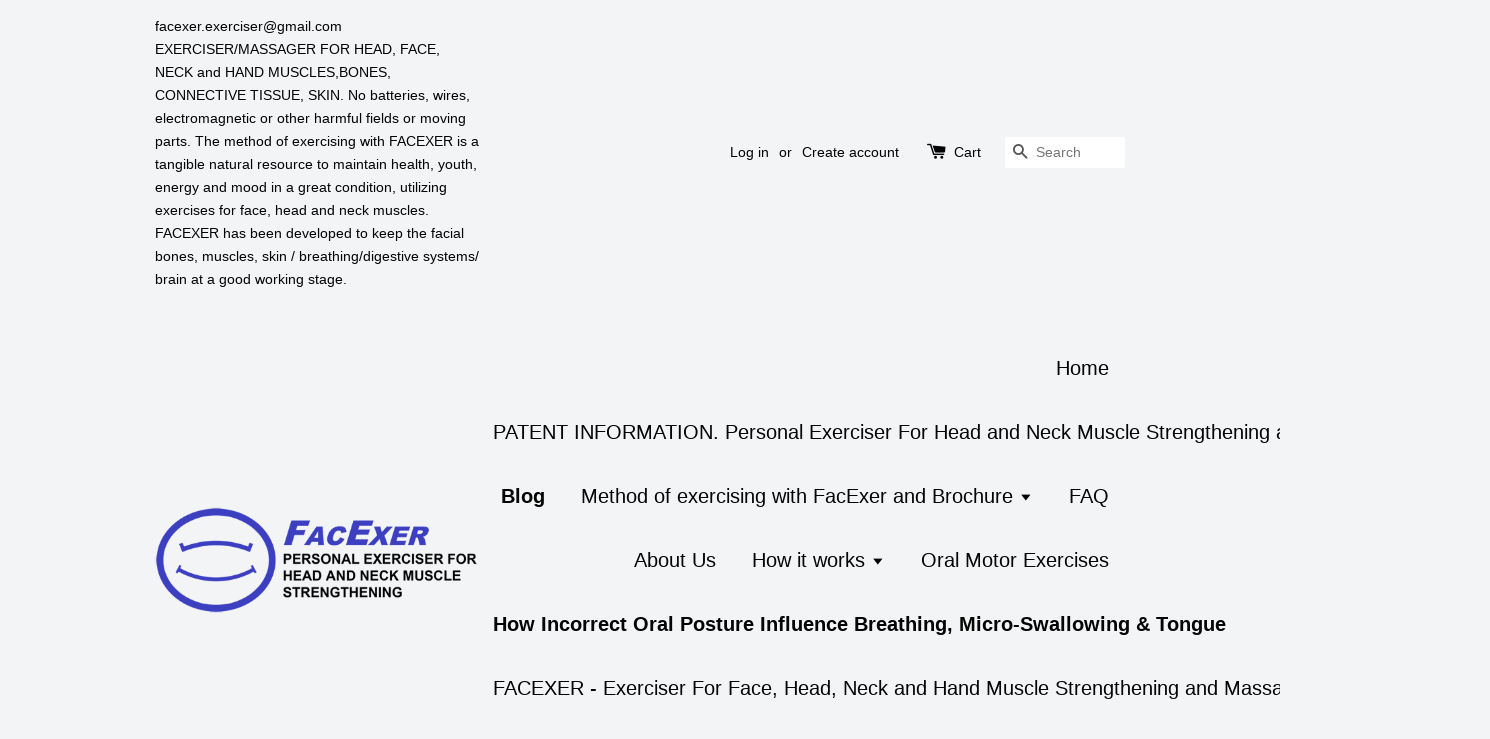

--- FILE ---
content_type: text/html; charset=utf-8
request_url: https://facexer.com/blogs/why-facexer-and-how-it-works/feeling-stronger-than-when-i-started-this-program
body_size: 16589
content:
<!doctype html>
<!--[if lt IE 7]><html class="no-js lt-ie9 lt-ie8 lt-ie7" lang="en"> <![endif]-->
<!--[if IE 7]><html class="no-js lt-ie9 lt-ie8" lang="en"> <![endif]-->
<!--[if IE 8]><html class="no-js lt-ie9" lang="en"> <![endif]-->
<!--[if IE 9 ]><html class="ie9 no-js"> <![endif]-->
<!--[if (gt IE 9)|!(IE)]><!--> <html class="no-js"> <!--<![endif]-->
<head>

  <!-- Basic page needs ================================================== -->
  <meta charset="utf-8">
  <meta http-equiv="X-UA-Compatible" content="IE=edge,chrome=1">

  
  <link rel="shortcut icon" href="//facexer.com/cdn/shop/t/1/assets/favicon.png?v=130482270397314554031448391855" type="image/png" />
  

  <!-- Title and description ================================================== -->
  <title>
  Feeling stronger than when I started this program! &ndash; FacExer
  </title>

  
  <meta name="description" content="We continue our commitment to working with guest authors and publishing updates from  Courtney King.        Confession: I haven&#39;t worked out since Tuesday! 🙊 5 days.. I felt so guilty! But toward the end of the week I wasn&#39;t feeling good. This weekend we had two sick kids and I literally spent it sanitizing the house l">
  

  <!-- Social meta ================================================== -->
  

  <meta property="og:type" content="article">
  <meta property="og:title" content="Feeling stronger than when I started this program!">
  <meta property="og:url" content="https://facexer.com/blogs/why-facexer-and-how-it-works/feeling-stronger-than-when-i-started-this-program">
  
    <meta property="og:image" content="http://facexer.com/cdn/shop/articles/CourtneyPink_9fafae9c-eb34-4669-9c52-267b7d5c39de_grande.jpg?v=1490921798">
    <meta property="og:image:secure_url" content="https://facexer.com/cdn/shop/articles/CourtneyPink_9fafae9c-eb34-4669-9c52-267b7d5c39de_grande.jpg?v=1490921798">
  


  <meta property="og:description" content="We continue our commitment to working with guest authors and publishing updates from  Courtney King.        Confession: I haven&#39;t worked out since Tuesday! 🙊 5 days.. I felt so guilty! But toward the end of the week I wasn&#39;t feeling good. This weekend we had two sick kids and I literally spent it sanitizing the house l">

<meta property="og:site_name" content="FacExer">



<meta name="twitter:card" content="summary">




  <meta name="twitter:title" content="Feeling stronger than when I started this program!">
  <meta name="twitter:description" content="We continue our commitment to working with guest authors and publishing updates from  Courtney King.        Confession: I haven&#39;t worked out since Tuesday! 🙊 5 days.. I felt so guilty! But toward the end of the week I wasn&#39;t feeling good. This weekend we had two sick kids and">
  
    <meta property="twitter:image" content="https://facexer.com/cdn/shop/articles/CourtneyPink_9fafae9c-eb34-4669-9c52-267b7d5c39de_grande.jpg?v=1490921798">
  



  <!-- Helpers ================================================== -->
  <link rel="canonical" href="https://facexer.com/blogs/why-facexer-and-how-it-works/feeling-stronger-than-when-i-started-this-program">
  <meta name="viewport" content="width=device-width,initial-scale=1">
  <meta name="theme-color" content="#290767">

  <!-- CSS ================================================== -->
  <link href="//facexer.com/cdn/shop/t/1/assets/timber.scss.css?v=112595985883091692811730756055" rel="stylesheet" type="text/css" media="all" />
  <link href="//facexer.com/cdn/shop/t/1/assets/theme.scss.css?v=24465295291246438851730756055" rel="stylesheet" type="text/css" media="all" />

  




  <!-- Header hook for plugins ================================================== -->
  <script>window.performance && window.performance.mark && window.performance.mark('shopify.content_for_header.start');</script><meta id="shopify-digital-wallet" name="shopify-digital-wallet" content="/10722486/digital_wallets/dialog">
<meta name="shopify-checkout-api-token" content="5cf75d74e8ff85b7cd617badde4470eb">
<meta id="in-context-paypal-metadata" data-shop-id="10722486" data-venmo-supported="true" data-environment="production" data-locale="en_US" data-paypal-v4="true" data-currency="USD">
<link rel="alternate" type="application/atom+xml" title="Feed" href="/blogs/why-facexer-and-how-it-works.atom" />
<script async="async" src="/checkouts/internal/preloads.js?locale=en-US"></script>
<script id="shopify-features" type="application/json">{"accessToken":"5cf75d74e8ff85b7cd617badde4470eb","betas":["rich-media-storefront-analytics"],"domain":"facexer.com","predictiveSearch":true,"shopId":10722486,"locale":"en"}</script>
<script>var Shopify = Shopify || {};
Shopify.shop = "facexer.myshopify.com";
Shopify.locale = "en";
Shopify.currency = {"active":"USD","rate":"1.0"};
Shopify.country = "US";
Shopify.theme = {"name":"launchpad-star","id":77272326,"schema_name":null,"schema_version":null,"theme_store_id":null,"role":"main"};
Shopify.theme.handle = "null";
Shopify.theme.style = {"id":null,"handle":null};
Shopify.cdnHost = "facexer.com/cdn";
Shopify.routes = Shopify.routes || {};
Shopify.routes.root = "/";</script>
<script type="module">!function(o){(o.Shopify=o.Shopify||{}).modules=!0}(window);</script>
<script>!function(o){function n(){var o=[];function n(){o.push(Array.prototype.slice.apply(arguments))}return n.q=o,n}var t=o.Shopify=o.Shopify||{};t.loadFeatures=n(),t.autoloadFeatures=n()}(window);</script>
<script id="shop-js-analytics" type="application/json">{"pageType":"article"}</script>
<script defer="defer" async type="module" src="//facexer.com/cdn/shopifycloud/shop-js/modules/v2/client.init-shop-cart-sync_BT-GjEfc.en.esm.js"></script>
<script defer="defer" async type="module" src="//facexer.com/cdn/shopifycloud/shop-js/modules/v2/chunk.common_D58fp_Oc.esm.js"></script>
<script defer="defer" async type="module" src="//facexer.com/cdn/shopifycloud/shop-js/modules/v2/chunk.modal_xMitdFEc.esm.js"></script>
<script type="module">
  await import("//facexer.com/cdn/shopifycloud/shop-js/modules/v2/client.init-shop-cart-sync_BT-GjEfc.en.esm.js");
await import("//facexer.com/cdn/shopifycloud/shop-js/modules/v2/chunk.common_D58fp_Oc.esm.js");
await import("//facexer.com/cdn/shopifycloud/shop-js/modules/v2/chunk.modal_xMitdFEc.esm.js");

  window.Shopify.SignInWithShop?.initShopCartSync?.({"fedCMEnabled":true,"windoidEnabled":true});

</script>
<script id="__st">var __st={"a":10722486,"offset":-18000,"reqid":"5d80a30f-8863-4fc6-bd47-680cba6c3fe4-1769072760","pageurl":"facexer.com\/blogs\/why-facexer-and-how-it-works\/feeling-stronger-than-when-i-started-this-program","s":"articles-321472012","u":"c18f4d9ed98f","p":"article","rtyp":"article","rid":321472012};</script>
<script>window.ShopifyPaypalV4VisibilityTracking = true;</script>
<script id="captcha-bootstrap">!function(){'use strict';const t='contact',e='account',n='new_comment',o=[[t,t],['blogs',n],['comments',n],[t,'customer']],c=[[e,'customer_login'],[e,'guest_login'],[e,'recover_customer_password'],[e,'create_customer']],r=t=>t.map((([t,e])=>`form[action*='/${t}']:not([data-nocaptcha='true']) input[name='form_type'][value='${e}']`)).join(','),a=t=>()=>t?[...document.querySelectorAll(t)].map((t=>t.form)):[];function s(){const t=[...o],e=r(t);return a(e)}const i='password',u='form_key',d=['recaptcha-v3-token','g-recaptcha-response','h-captcha-response',i],f=()=>{try{return window.sessionStorage}catch{return}},m='__shopify_v',_=t=>t.elements[u];function p(t,e,n=!1){try{const o=window.sessionStorage,c=JSON.parse(o.getItem(e)),{data:r}=function(t){const{data:e,action:n}=t;return t[m]||n?{data:e,action:n}:{data:t,action:n}}(c);for(const[e,n]of Object.entries(r))t.elements[e]&&(t.elements[e].value=n);n&&o.removeItem(e)}catch(o){console.error('form repopulation failed',{error:o})}}const l='form_type',E='cptcha';function T(t){t.dataset[E]=!0}const w=window,h=w.document,L='Shopify',v='ce_forms',y='captcha';let A=!1;((t,e)=>{const n=(g='f06e6c50-85a8-45c8-87d0-21a2b65856fe',I='https://cdn.shopify.com/shopifycloud/storefront-forms-hcaptcha/ce_storefront_forms_captcha_hcaptcha.v1.5.2.iife.js',D={infoText:'Protected by hCaptcha',privacyText:'Privacy',termsText:'Terms'},(t,e,n)=>{const o=w[L][v],c=o.bindForm;if(c)return c(t,g,e,D).then(n);var r;o.q.push([[t,g,e,D],n]),r=I,A||(h.body.append(Object.assign(h.createElement('script'),{id:'captcha-provider',async:!0,src:r})),A=!0)});var g,I,D;w[L]=w[L]||{},w[L][v]=w[L][v]||{},w[L][v].q=[],w[L][y]=w[L][y]||{},w[L][y].protect=function(t,e){n(t,void 0,e),T(t)},Object.freeze(w[L][y]),function(t,e,n,w,h,L){const[v,y,A,g]=function(t,e,n){const i=e?o:[],u=t?c:[],d=[...i,...u],f=r(d),m=r(i),_=r(d.filter((([t,e])=>n.includes(e))));return[a(f),a(m),a(_),s()]}(w,h,L),I=t=>{const e=t.target;return e instanceof HTMLFormElement?e:e&&e.form},D=t=>v().includes(t);t.addEventListener('submit',(t=>{const e=I(t);if(!e)return;const n=D(e)&&!e.dataset.hcaptchaBound&&!e.dataset.recaptchaBound,o=_(e),c=g().includes(e)&&(!o||!o.value);(n||c)&&t.preventDefault(),c&&!n&&(function(t){try{if(!f())return;!function(t){const e=f();if(!e)return;const n=_(t);if(!n)return;const o=n.value;o&&e.removeItem(o)}(t);const e=Array.from(Array(32),(()=>Math.random().toString(36)[2])).join('');!function(t,e){_(t)||t.append(Object.assign(document.createElement('input'),{type:'hidden',name:u})),t.elements[u].value=e}(t,e),function(t,e){const n=f();if(!n)return;const o=[...t.querySelectorAll(`input[type='${i}']`)].map((({name:t})=>t)),c=[...d,...o],r={};for(const[a,s]of new FormData(t).entries())c.includes(a)||(r[a]=s);n.setItem(e,JSON.stringify({[m]:1,action:t.action,data:r}))}(t,e)}catch(e){console.error('failed to persist form',e)}}(e),e.submit())}));const S=(t,e)=>{t&&!t.dataset[E]&&(n(t,e.some((e=>e===t))),T(t))};for(const o of['focusin','change'])t.addEventListener(o,(t=>{const e=I(t);D(e)&&S(e,y())}));const B=e.get('form_key'),M=e.get(l),P=B&&M;t.addEventListener('DOMContentLoaded',(()=>{const t=y();if(P)for(const e of t)e.elements[l].value===M&&p(e,B);[...new Set([...A(),...v().filter((t=>'true'===t.dataset.shopifyCaptcha))])].forEach((e=>S(e,t)))}))}(h,new URLSearchParams(w.location.search),n,t,e,['guest_login'])})(!0,!0)}();</script>
<script integrity="sha256-4kQ18oKyAcykRKYeNunJcIwy7WH5gtpwJnB7kiuLZ1E=" data-source-attribution="shopify.loadfeatures" defer="defer" src="//facexer.com/cdn/shopifycloud/storefront/assets/storefront/load_feature-a0a9edcb.js" crossorigin="anonymous"></script>
<script data-source-attribution="shopify.dynamic_checkout.dynamic.init">var Shopify=Shopify||{};Shopify.PaymentButton=Shopify.PaymentButton||{isStorefrontPortableWallets:!0,init:function(){window.Shopify.PaymentButton.init=function(){};var t=document.createElement("script");t.src="https://facexer.com/cdn/shopifycloud/portable-wallets/latest/portable-wallets.en.js",t.type="module",document.head.appendChild(t)}};
</script>
<script data-source-attribution="shopify.dynamic_checkout.buyer_consent">
  function portableWalletsHideBuyerConsent(e){var t=document.getElementById("shopify-buyer-consent"),n=document.getElementById("shopify-subscription-policy-button");t&&n&&(t.classList.add("hidden"),t.setAttribute("aria-hidden","true"),n.removeEventListener("click",e))}function portableWalletsShowBuyerConsent(e){var t=document.getElementById("shopify-buyer-consent"),n=document.getElementById("shopify-subscription-policy-button");t&&n&&(t.classList.remove("hidden"),t.removeAttribute("aria-hidden"),n.addEventListener("click",e))}window.Shopify?.PaymentButton&&(window.Shopify.PaymentButton.hideBuyerConsent=portableWalletsHideBuyerConsent,window.Shopify.PaymentButton.showBuyerConsent=portableWalletsShowBuyerConsent);
</script>
<script data-source-attribution="shopify.dynamic_checkout.cart.bootstrap">document.addEventListener("DOMContentLoaded",(function(){function t(){return document.querySelector("shopify-accelerated-checkout-cart, shopify-accelerated-checkout")}if(t())Shopify.PaymentButton.init();else{new MutationObserver((function(e,n){t()&&(Shopify.PaymentButton.init(),n.disconnect())})).observe(document.body,{childList:!0,subtree:!0})}}));
</script>
<link id="shopify-accelerated-checkout-styles" rel="stylesheet" media="screen" href="https://facexer.com/cdn/shopifycloud/portable-wallets/latest/accelerated-checkout-backwards-compat.css" crossorigin="anonymous">
<style id="shopify-accelerated-checkout-cart">
        #shopify-buyer-consent {
  margin-top: 1em;
  display: inline-block;
  width: 100%;
}

#shopify-buyer-consent.hidden {
  display: none;
}

#shopify-subscription-policy-button {
  background: none;
  border: none;
  padding: 0;
  text-decoration: underline;
  font-size: inherit;
  cursor: pointer;
}

#shopify-subscription-policy-button::before {
  box-shadow: none;
}

      </style>

<script>window.performance && window.performance.mark && window.performance.mark('shopify.content_for_header.end');</script>

  

<!--[if lt IE 9]>
<script src="//cdnjs.cloudflare.com/ajax/libs/html5shiv/3.7.2/html5shiv.min.js" type="text/javascript"></script>
<script src="//facexer.com/cdn/shop/t/1/assets/respond.min.js?v=52248677837542619231448374230" type="text/javascript"></script>
<link href="//facexer.com/cdn/shop/t/1/assets/respond-proxy.html" id="respond-proxy" rel="respond-proxy" />
<link href="//facexer.com/search?q=5fb992a83209b8b60b3c2f0677c961dc" id="respond-redirect" rel="respond-redirect" />
<script src="//facexer.com/search?q=5fb992a83209b8b60b3c2f0677c961dc" type="text/javascript"></script>
<![endif]-->



  <script src="//ajax.googleapis.com/ajax/libs/jquery/1.11.0/jquery.min.js" type="text/javascript"></script>
  <script src="//facexer.com/cdn/shop/t/1/assets/modernizr.min.js?v=26620055551102246001448374230" type="text/javascript"></script>

  
  

<link href="https://monorail-edge.shopifysvc.com" rel="dns-prefetch">
<script>(function(){if ("sendBeacon" in navigator && "performance" in window) {try {var session_token_from_headers = performance.getEntriesByType('navigation')[0].serverTiming.find(x => x.name == '_s').description;} catch {var session_token_from_headers = undefined;}var session_cookie_matches = document.cookie.match(/_shopify_s=([^;]*)/);var session_token_from_cookie = session_cookie_matches && session_cookie_matches.length === 2 ? session_cookie_matches[1] : "";var session_token = session_token_from_headers || session_token_from_cookie || "";function handle_abandonment_event(e) {var entries = performance.getEntries().filter(function(entry) {return /monorail-edge.shopifysvc.com/.test(entry.name);});if (!window.abandonment_tracked && entries.length === 0) {window.abandonment_tracked = true;var currentMs = Date.now();var navigation_start = performance.timing.navigationStart;var payload = {shop_id: 10722486,url: window.location.href,navigation_start,duration: currentMs - navigation_start,session_token,page_type: "article"};window.navigator.sendBeacon("https://monorail-edge.shopifysvc.com/v1/produce", JSON.stringify({schema_id: "online_store_buyer_site_abandonment/1.1",payload: payload,metadata: {event_created_at_ms: currentMs,event_sent_at_ms: currentMs}}));}}window.addEventListener('pagehide', handle_abandonment_event);}}());</script>
<script id="web-pixels-manager-setup">(function e(e,d,r,n,o){if(void 0===o&&(o={}),!Boolean(null===(a=null===(i=window.Shopify)||void 0===i?void 0:i.analytics)||void 0===a?void 0:a.replayQueue)){var i,a;window.Shopify=window.Shopify||{};var t=window.Shopify;t.analytics=t.analytics||{};var s=t.analytics;s.replayQueue=[],s.publish=function(e,d,r){return s.replayQueue.push([e,d,r]),!0};try{self.performance.mark("wpm:start")}catch(e){}var l=function(){var e={modern:/Edge?\/(1{2}[4-9]|1[2-9]\d|[2-9]\d{2}|\d{4,})\.\d+(\.\d+|)|Firefox\/(1{2}[4-9]|1[2-9]\d|[2-9]\d{2}|\d{4,})\.\d+(\.\d+|)|Chrom(ium|e)\/(9{2}|\d{3,})\.\d+(\.\d+|)|(Maci|X1{2}).+ Version\/(15\.\d+|(1[6-9]|[2-9]\d|\d{3,})\.\d+)([,.]\d+|)( \(\w+\)|)( Mobile\/\w+|) Safari\/|Chrome.+OPR\/(9{2}|\d{3,})\.\d+\.\d+|(CPU[ +]OS|iPhone[ +]OS|CPU[ +]iPhone|CPU IPhone OS|CPU iPad OS)[ +]+(15[._]\d+|(1[6-9]|[2-9]\d|\d{3,})[._]\d+)([._]\d+|)|Android:?[ /-](13[3-9]|1[4-9]\d|[2-9]\d{2}|\d{4,})(\.\d+|)(\.\d+|)|Android.+Firefox\/(13[5-9]|1[4-9]\d|[2-9]\d{2}|\d{4,})\.\d+(\.\d+|)|Android.+Chrom(ium|e)\/(13[3-9]|1[4-9]\d|[2-9]\d{2}|\d{4,})\.\d+(\.\d+|)|SamsungBrowser\/([2-9]\d|\d{3,})\.\d+/,legacy:/Edge?\/(1[6-9]|[2-9]\d|\d{3,})\.\d+(\.\d+|)|Firefox\/(5[4-9]|[6-9]\d|\d{3,})\.\d+(\.\d+|)|Chrom(ium|e)\/(5[1-9]|[6-9]\d|\d{3,})\.\d+(\.\d+|)([\d.]+$|.*Safari\/(?![\d.]+ Edge\/[\d.]+$))|(Maci|X1{2}).+ Version\/(10\.\d+|(1[1-9]|[2-9]\d|\d{3,})\.\d+)([,.]\d+|)( \(\w+\)|)( Mobile\/\w+|) Safari\/|Chrome.+OPR\/(3[89]|[4-9]\d|\d{3,})\.\d+\.\d+|(CPU[ +]OS|iPhone[ +]OS|CPU[ +]iPhone|CPU IPhone OS|CPU iPad OS)[ +]+(10[._]\d+|(1[1-9]|[2-9]\d|\d{3,})[._]\d+)([._]\d+|)|Android:?[ /-](13[3-9]|1[4-9]\d|[2-9]\d{2}|\d{4,})(\.\d+|)(\.\d+|)|Mobile Safari.+OPR\/([89]\d|\d{3,})\.\d+\.\d+|Android.+Firefox\/(13[5-9]|1[4-9]\d|[2-9]\d{2}|\d{4,})\.\d+(\.\d+|)|Android.+Chrom(ium|e)\/(13[3-9]|1[4-9]\d|[2-9]\d{2}|\d{4,})\.\d+(\.\d+|)|Android.+(UC? ?Browser|UCWEB|U3)[ /]?(15\.([5-9]|\d{2,})|(1[6-9]|[2-9]\d|\d{3,})\.\d+)\.\d+|SamsungBrowser\/(5\.\d+|([6-9]|\d{2,})\.\d+)|Android.+MQ{2}Browser\/(14(\.(9|\d{2,})|)|(1[5-9]|[2-9]\d|\d{3,})(\.\d+|))(\.\d+|)|K[Aa][Ii]OS\/(3\.\d+|([4-9]|\d{2,})\.\d+)(\.\d+|)/},d=e.modern,r=e.legacy,n=navigator.userAgent;return n.match(d)?"modern":n.match(r)?"legacy":"unknown"}(),u="modern"===l?"modern":"legacy",c=(null!=n?n:{modern:"",legacy:""})[u],f=function(e){return[e.baseUrl,"/wpm","/b",e.hashVersion,"modern"===e.buildTarget?"m":"l",".js"].join("")}({baseUrl:d,hashVersion:r,buildTarget:u}),m=function(e){var d=e.version,r=e.bundleTarget,n=e.surface,o=e.pageUrl,i=e.monorailEndpoint;return{emit:function(e){var a=e.status,t=e.errorMsg,s=(new Date).getTime(),l=JSON.stringify({metadata:{event_sent_at_ms:s},events:[{schema_id:"web_pixels_manager_load/3.1",payload:{version:d,bundle_target:r,page_url:o,status:a,surface:n,error_msg:t},metadata:{event_created_at_ms:s}}]});if(!i)return console&&console.warn&&console.warn("[Web Pixels Manager] No Monorail endpoint provided, skipping logging."),!1;try{return self.navigator.sendBeacon.bind(self.navigator)(i,l)}catch(e){}var u=new XMLHttpRequest;try{return u.open("POST",i,!0),u.setRequestHeader("Content-Type","text/plain"),u.send(l),!0}catch(e){return console&&console.warn&&console.warn("[Web Pixels Manager] Got an unhandled error while logging to Monorail."),!1}}}}({version:r,bundleTarget:l,surface:e.surface,pageUrl:self.location.href,monorailEndpoint:e.monorailEndpoint});try{o.browserTarget=l,function(e){var d=e.src,r=e.async,n=void 0===r||r,o=e.onload,i=e.onerror,a=e.sri,t=e.scriptDataAttributes,s=void 0===t?{}:t,l=document.createElement("script"),u=document.querySelector("head"),c=document.querySelector("body");if(l.async=n,l.src=d,a&&(l.integrity=a,l.crossOrigin="anonymous"),s)for(var f in s)if(Object.prototype.hasOwnProperty.call(s,f))try{l.dataset[f]=s[f]}catch(e){}if(o&&l.addEventListener("load",o),i&&l.addEventListener("error",i),u)u.appendChild(l);else{if(!c)throw new Error("Did not find a head or body element to append the script");c.appendChild(l)}}({src:f,async:!0,onload:function(){if(!function(){var e,d;return Boolean(null===(d=null===(e=window.Shopify)||void 0===e?void 0:e.analytics)||void 0===d?void 0:d.initialized)}()){var d=window.webPixelsManager.init(e)||void 0;if(d){var r=window.Shopify.analytics;r.replayQueue.forEach((function(e){var r=e[0],n=e[1],o=e[2];d.publishCustomEvent(r,n,o)})),r.replayQueue=[],r.publish=d.publishCustomEvent,r.visitor=d.visitor,r.initialized=!0}}},onerror:function(){return m.emit({status:"failed",errorMsg:"".concat(f," has failed to load")})},sri:function(e){var d=/^sha384-[A-Za-z0-9+/=]+$/;return"string"==typeof e&&d.test(e)}(c)?c:"",scriptDataAttributes:o}),m.emit({status:"loading"})}catch(e){m.emit({status:"failed",errorMsg:(null==e?void 0:e.message)||"Unknown error"})}}})({shopId: 10722486,storefrontBaseUrl: "https://facexer.com",extensionsBaseUrl: "https://extensions.shopifycdn.com/cdn/shopifycloud/web-pixels-manager",monorailEndpoint: "https://monorail-edge.shopifysvc.com/unstable/produce_batch",surface: "storefront-renderer",enabledBetaFlags: ["2dca8a86"],webPixelsConfigList: [{"id":"451215430","configuration":"{\"config\":\"{\\\"pixel_id\\\":\\\"G-MPK3MNJ5F6\\\",\\\"gtag_events\\\":[{\\\"type\\\":\\\"purchase\\\",\\\"action_label\\\":\\\"G-MPK3MNJ5F6\\\"},{\\\"type\\\":\\\"page_view\\\",\\\"action_label\\\":\\\"G-MPK3MNJ5F6\\\"},{\\\"type\\\":\\\"view_item\\\",\\\"action_label\\\":\\\"G-MPK3MNJ5F6\\\"},{\\\"type\\\":\\\"search\\\",\\\"action_label\\\":\\\"G-MPK3MNJ5F6\\\"},{\\\"type\\\":\\\"add_to_cart\\\",\\\"action_label\\\":\\\"G-MPK3MNJ5F6\\\"},{\\\"type\\\":\\\"begin_checkout\\\",\\\"action_label\\\":\\\"G-MPK3MNJ5F6\\\"},{\\\"type\\\":\\\"add_payment_info\\\",\\\"action_label\\\":\\\"G-MPK3MNJ5F6\\\"}],\\\"enable_monitoring_mode\\\":false}\"}","eventPayloadVersion":"v1","runtimeContext":"OPEN","scriptVersion":"b2a88bafab3e21179ed38636efcd8a93","type":"APP","apiClientId":1780363,"privacyPurposes":[],"dataSharingAdjustments":{"protectedCustomerApprovalScopes":["read_customer_address","read_customer_email","read_customer_name","read_customer_personal_data","read_customer_phone"]}},{"id":"shopify-app-pixel","configuration":"{}","eventPayloadVersion":"v1","runtimeContext":"STRICT","scriptVersion":"0450","apiClientId":"shopify-pixel","type":"APP","privacyPurposes":["ANALYTICS","MARKETING"]},{"id":"shopify-custom-pixel","eventPayloadVersion":"v1","runtimeContext":"LAX","scriptVersion":"0450","apiClientId":"shopify-pixel","type":"CUSTOM","privacyPurposes":["ANALYTICS","MARKETING"]}],isMerchantRequest: false,initData: {"shop":{"name":"FacExer","paymentSettings":{"currencyCode":"USD"},"myshopifyDomain":"facexer.myshopify.com","countryCode":"US","storefrontUrl":"https:\/\/facexer.com"},"customer":null,"cart":null,"checkout":null,"productVariants":[],"purchasingCompany":null},},"https://facexer.com/cdn","fcfee988w5aeb613cpc8e4bc33m6693e112",{"modern":"","legacy":""},{"shopId":"10722486","storefrontBaseUrl":"https:\/\/facexer.com","extensionBaseUrl":"https:\/\/extensions.shopifycdn.com\/cdn\/shopifycloud\/web-pixels-manager","surface":"storefront-renderer","enabledBetaFlags":"[\"2dca8a86\"]","isMerchantRequest":"false","hashVersion":"fcfee988w5aeb613cpc8e4bc33m6693e112","publish":"custom","events":"[[\"page_viewed\",{}]]"});</script><script>
  window.ShopifyAnalytics = window.ShopifyAnalytics || {};
  window.ShopifyAnalytics.meta = window.ShopifyAnalytics.meta || {};
  window.ShopifyAnalytics.meta.currency = 'USD';
  var meta = {"page":{"pageType":"article","resourceType":"article","resourceId":321472012,"requestId":"5d80a30f-8863-4fc6-bd47-680cba6c3fe4-1769072760"}};
  for (var attr in meta) {
    window.ShopifyAnalytics.meta[attr] = meta[attr];
  }
</script>
<script class="analytics">
  (function () {
    var customDocumentWrite = function(content) {
      var jquery = null;

      if (window.jQuery) {
        jquery = window.jQuery;
      } else if (window.Checkout && window.Checkout.$) {
        jquery = window.Checkout.$;
      }

      if (jquery) {
        jquery('body').append(content);
      }
    };

    var hasLoggedConversion = function(token) {
      if (token) {
        return document.cookie.indexOf('loggedConversion=' + token) !== -1;
      }
      return false;
    }

    var setCookieIfConversion = function(token) {
      if (token) {
        var twoMonthsFromNow = new Date(Date.now());
        twoMonthsFromNow.setMonth(twoMonthsFromNow.getMonth() + 2);

        document.cookie = 'loggedConversion=' + token + '; expires=' + twoMonthsFromNow;
      }
    }

    var trekkie = window.ShopifyAnalytics.lib = window.trekkie = window.trekkie || [];
    if (trekkie.integrations) {
      return;
    }
    trekkie.methods = [
      'identify',
      'page',
      'ready',
      'track',
      'trackForm',
      'trackLink'
    ];
    trekkie.factory = function(method) {
      return function() {
        var args = Array.prototype.slice.call(arguments);
        args.unshift(method);
        trekkie.push(args);
        return trekkie;
      };
    };
    for (var i = 0; i < trekkie.methods.length; i++) {
      var key = trekkie.methods[i];
      trekkie[key] = trekkie.factory(key);
    }
    trekkie.load = function(config) {
      trekkie.config = config || {};
      trekkie.config.initialDocumentCookie = document.cookie;
      var first = document.getElementsByTagName('script')[0];
      var script = document.createElement('script');
      script.type = 'text/javascript';
      script.onerror = function(e) {
        var scriptFallback = document.createElement('script');
        scriptFallback.type = 'text/javascript';
        scriptFallback.onerror = function(error) {
                var Monorail = {
      produce: function produce(monorailDomain, schemaId, payload) {
        var currentMs = new Date().getTime();
        var event = {
          schema_id: schemaId,
          payload: payload,
          metadata: {
            event_created_at_ms: currentMs,
            event_sent_at_ms: currentMs
          }
        };
        return Monorail.sendRequest("https://" + monorailDomain + "/v1/produce", JSON.stringify(event));
      },
      sendRequest: function sendRequest(endpointUrl, payload) {
        // Try the sendBeacon API
        if (window && window.navigator && typeof window.navigator.sendBeacon === 'function' && typeof window.Blob === 'function' && !Monorail.isIos12()) {
          var blobData = new window.Blob([payload], {
            type: 'text/plain'
          });

          if (window.navigator.sendBeacon(endpointUrl, blobData)) {
            return true;
          } // sendBeacon was not successful

        } // XHR beacon

        var xhr = new XMLHttpRequest();

        try {
          xhr.open('POST', endpointUrl);
          xhr.setRequestHeader('Content-Type', 'text/plain');
          xhr.send(payload);
        } catch (e) {
          console.log(e);
        }

        return false;
      },
      isIos12: function isIos12() {
        return window.navigator.userAgent.lastIndexOf('iPhone; CPU iPhone OS 12_') !== -1 || window.navigator.userAgent.lastIndexOf('iPad; CPU OS 12_') !== -1;
      }
    };
    Monorail.produce('monorail-edge.shopifysvc.com',
      'trekkie_storefront_load_errors/1.1',
      {shop_id: 10722486,
      theme_id: 77272326,
      app_name: "storefront",
      context_url: window.location.href,
      source_url: "//facexer.com/cdn/s/trekkie.storefront.1bbfab421998800ff09850b62e84b8915387986d.min.js"});

        };
        scriptFallback.async = true;
        scriptFallback.src = '//facexer.com/cdn/s/trekkie.storefront.1bbfab421998800ff09850b62e84b8915387986d.min.js';
        first.parentNode.insertBefore(scriptFallback, first);
      };
      script.async = true;
      script.src = '//facexer.com/cdn/s/trekkie.storefront.1bbfab421998800ff09850b62e84b8915387986d.min.js';
      first.parentNode.insertBefore(script, first);
    };
    trekkie.load(
      {"Trekkie":{"appName":"storefront","development":false,"defaultAttributes":{"shopId":10722486,"isMerchantRequest":null,"themeId":77272326,"themeCityHash":"16031430045974409252","contentLanguage":"en","currency":"USD","eventMetadataId":"deb9140a-f832-49e6-bf72-1ffeb7af5e5e"},"isServerSideCookieWritingEnabled":true,"monorailRegion":"shop_domain","enabledBetaFlags":["65f19447"]},"Session Attribution":{},"S2S":{"facebookCapiEnabled":false,"source":"trekkie-storefront-renderer","apiClientId":580111}}
    );

    var loaded = false;
    trekkie.ready(function() {
      if (loaded) return;
      loaded = true;

      window.ShopifyAnalytics.lib = window.trekkie;

      var originalDocumentWrite = document.write;
      document.write = customDocumentWrite;
      try { window.ShopifyAnalytics.merchantGoogleAnalytics.call(this); } catch(error) {};
      document.write = originalDocumentWrite;

      window.ShopifyAnalytics.lib.page(null,{"pageType":"article","resourceType":"article","resourceId":321472012,"requestId":"5d80a30f-8863-4fc6-bd47-680cba6c3fe4-1769072760","shopifyEmitted":true});

      var match = window.location.pathname.match(/checkouts\/(.+)\/(thank_you|post_purchase)/)
      var token = match? match[1]: undefined;
      if (!hasLoggedConversion(token)) {
        setCookieIfConversion(token);
        
      }
    });


        var eventsListenerScript = document.createElement('script');
        eventsListenerScript.async = true;
        eventsListenerScript.src = "//facexer.com/cdn/shopifycloud/storefront/assets/shop_events_listener-3da45d37.js";
        document.getElementsByTagName('head')[0].appendChild(eventsListenerScript);

})();</script>
  <script>
  if (!window.ga || (window.ga && typeof window.ga !== 'function')) {
    window.ga = function ga() {
      (window.ga.q = window.ga.q || []).push(arguments);
      if (window.Shopify && window.Shopify.analytics && typeof window.Shopify.analytics.publish === 'function') {
        window.Shopify.analytics.publish("ga_stub_called", {}, {sendTo: "google_osp_migration"});
      }
      console.error("Shopify's Google Analytics stub called with:", Array.from(arguments), "\nSee https://help.shopify.com/manual/promoting-marketing/pixels/pixel-migration#google for more information.");
    };
    if (window.Shopify && window.Shopify.analytics && typeof window.Shopify.analytics.publish === 'function') {
      window.Shopify.analytics.publish("ga_stub_initialized", {}, {sendTo: "google_osp_migration"});
    }
  }
</script>
<script
  defer
  src="https://facexer.com/cdn/shopifycloud/perf-kit/shopify-perf-kit-3.0.4.min.js"
  data-application="storefront-renderer"
  data-shop-id="10722486"
  data-render-region="gcp-us-central1"
  data-page-type="article"
  data-theme-instance-id="77272326"
  data-theme-name=""
  data-theme-version=""
  data-monorail-region="shop_domain"
  data-resource-timing-sampling-rate="10"
  data-shs="true"
  data-shs-beacon="true"
  data-shs-export-with-fetch="true"
  data-shs-logs-sample-rate="1"
  data-shs-beacon-endpoint="https://facexer.com/api/collect"
></script>
</head>

<body id="feeling-stronger-than-when-i-started-this-program" class="template-article" >

  <div class="header-bar">
  <div class="wrapper medium-down--hide">
    <div class="large--display-table">

      <div class="header-bar__left large--display-table-cell">

        

        

        
          <div class="header-bar__module header-bar__message">
            facexer.exerciser@gmail.com   EXERCISER/MASSAGER FOR HEAD, FACE, NECK and HAND MUSCLES,BONES, CONNECTIVE TISSUE, SKIN. No batteries, wires, electromagnetic or other harmful fields or moving parts. The method of exercising with FACEXER is a tangible natural resource to maintain  health, youth, energy and mood in a great condition, utilizing exercises for face, head and neck muscles. FACEXER has been developed to keep the facial bones, muscles, skin / breathing/digestive systems/ brain at a good working stage.
          </div>
        

      </div>

      <div class="header-bar__right large--display-table-cell">

        
          <ul class="header-bar__module header-bar__module--list">
            
              <li>
                <a href="/account/login" id="customer_login_link">Log in</a>
              </li>
              <li>
                or
              </li>
              <li>
                <a href="/account/register" id="customer_register_link">Create account</a>
              </li>
            
          </ul>
        

        <div class="header-bar__module">
          <span class="header-bar__sep" aria-hidden="true"></span>
          <a href="/cart" class="cart-page-link">
            <span class="icon icon-cart header-bar__cart-icon" aria-hidden="true"></span>
          </a>
        </div>

        <div class="header-bar__module">
          <a href="/cart" class="cart-page-link">
            Cart<span class="hidden-count">:</span>
            <span class="cart-count header-bar__cart-count hidden-count">0</span>
          </a>
        </div>

        
          
            <div class="header-bar__module header-bar__search">
              


  <form action="/search" method="get" class="header-bar__search-form clearfix" role="search">
    
    <button type="submit" class="btn icon-fallback-text header-bar__search-submit">
      <span class="icon icon-search" aria-hidden="true"></span>
      <span class="fallback-text">Search</span>
    </button>
    <input type="search" name="q" value="" aria-label="Search" class="header-bar__search-input" placeholder="Search">
  </form>


            </div>
          
        

      </div>
    </div>
  </div>
  <div class="wrapper large--hide">
    <button type="button" class="mobile-nav-trigger" id="MobileNavTrigger">
      <span class="icon icon-hamburger" aria-hidden="true"></span>
      Menu
    </button>
    <a href="/cart" class="cart-page-link mobile-cart-page-link">
      <span class="icon icon-cart header-bar__cart-icon" aria-hidden="true"></span>
      Cart
      <span class="cart-count  hidden-count">0</span>
    </a>
  </div>
  <ul id="MobileNav" class="mobile-nav large--hide">
  
  
  
  <li class="mobile-nav__link" aria-haspopup="true">
    
      <a href="/" class="mobile-nav">
        Home
      </a>
    
  </li>
  
  
  <li class="mobile-nav__link" aria-haspopup="true">
    
      <a href="/pages/personal-exerciser-for-head-and-neck-muscle-strengthening-and-method-therefore" class="mobile-nav">
        PATENT INFORMATION. Personal Exerciser For Head and Neck Muscle Strengthening and Method Therefore
      </a>
    
  </li>
  
  
  <li class="mobile-nav__link" aria-haspopup="true">
    
      <a href="/blogs/why-facexer-and-how-it-works" class="mobile-nav">
        Blog
      </a>
    
  </li>
  
  
  <li class="mobile-nav__link" aria-haspopup="true">
    
      <a href="/pages/method-of-exercising-with-facexer-and-brochure" class="mobile-nav__sublist-trigger">
        Method of exercising with FacExer and Brochure
        <span class="icon-fallback-text mobile-nav__sublist-expand">
  <span class="icon icon-plus" aria-hidden="true"></span>
  <span class="fallback-text">+</span>
</span>
<span class="icon-fallback-text mobile-nav__sublist-contract">
  <span class="icon icon-minus" aria-hidden="true"></span>
  <span class="fallback-text">-</span>
</span>
      </a>
      <ul class="mobile-nav__sublist">  
        
          <li class="mobile-nav__sublist-link">
            <a href="/pages/method-of-exercising-using-facexer-day-1">Method of exercising using FacExer. Day 1.</a>
          </li>
        
          <li class="mobile-nav__sublist-link">
            <a href="/pages/method-of-exercising-using-facexer-day-2">Method of exercising using FacExer. Day 2.</a>
          </li>
        
          <li class="mobile-nav__sublist-link">
            <a href="/pages/method-of-exercising-using-facexer-day3">Method of exercising using FacExer. Day 3.</a>
          </li>
        
          <li class="mobile-nav__sublist-link">
            <a href="/pages/method-of-exercising-using-facexer-day-4">Method of exercising using FacExer. Day 4.</a>
          </li>
        
          <li class="mobile-nav__sublist-link">
            <a href="/pages/more-exercises-for-bilateral-muscles">Oral Motor Exercises: Focus on jaw, lips, tongue movement and positioning.</a>
          </li>
        
          <li class="mobile-nav__sublist-link">
            <a href="/pages/gentle-exfoliation-and-facexer">Gentle exfoliation and FacExer</a>
          </li>
        
          <li class="mobile-nav__sublist-link">
            <a href="/pages/care-of-your-facexer">Care of your FacExer</a>
          </li>
        
          <li class="mobile-nav__sublist-link">
            <a href="/pages/forehead">Muscles of Facial Expression. Forehead. Exercise with Facexer.</a>
          </li>
        
          <li class="mobile-nav__sublist-link">
            <a href="/pages/facexer-com-does-not-provide-medical-advice-diagnosis-or-treatment">Disclaimer : FacExer.com does not provide medical advice, diagnosis or treatment</a>
          </li>
        
      </ul>
    
  </li>
  
  
  <li class="mobile-nav__link" aria-haspopup="true">
    
      <a href="/pages/faq" class="mobile-nav">
        FAQ
      </a>
    
  </li>
  
  
  <li class="mobile-nav__link" aria-haspopup="true">
    
      <a href="/pages/about-us" class="mobile-nav">
        About Us
      </a>
    
  </li>
  
  
  <li class="mobile-nav__link" aria-haspopup="true">
    
      <a href="/pages/how-it-works" class="mobile-nav__sublist-trigger">
        How it works
        <span class="icon-fallback-text mobile-nav__sublist-expand">
  <span class="icon icon-plus" aria-hidden="true"></span>
  <span class="fallback-text">+</span>
</span>
<span class="icon-fallback-text mobile-nav__sublist-contract">
  <span class="icon icon-minus" aria-hidden="true"></span>
  <span class="fallback-text">-</span>
</span>
      </a>
      <ul class="mobile-nav__sublist">  
        
          <li class="mobile-nav__sublist-link">
            <a href="/pages/how-it-works">How it works</a>
          </li>
        
          <li class="mobile-nav__sublist-link">
            <a href="/pages/why-do-you-have-to-exercise-with-facexer">Why Do We Need To Exercise With FACEXER?</a>
          </li>
        
          <li class="mobile-nav__sublist-link">
            <a href="/pages/your-facial-muscles-need-exercising">Your Facial Muscles Need Exercise Just As Much As The Rest Of Your Body. Great Results With FACEXER - Before and After</a>
          </li>
        
          <li class="mobile-nav__sublist-link">
            <a href="/pages/massage">Massage With FACEXER</a>
          </li>
        
          <li class="mobile-nav__sublist-link">
            <a href="/pages/hand-and-fingers-strengthening-exercises-with-facexer">Hand and Fingers Strengthening Exercises using FACEXER</a>
          </li>
        
      </ul>
    
  </li>
  
  
  <li class="mobile-nav__link" aria-haspopup="true">
    
      <a href="/pages/more-exercises-for-bilateral-muscles" class="mobile-nav">
        Oral Motor Exercises
      </a>
    
  </li>
  
  
  <li class="mobile-nav__link" aria-haspopup="true">
    
      <a href="/blogs/why-facexer-and-how-it-works" class="mobile-nav">
        How Incorrect Oral Posture Influence Breathing, Micro-Swallowing & Tongue 
      </a>
    
  </li>
  
  
  <li class="mobile-nav__link" aria-haspopup="true">
    
      <a href="/products/facexer-personal-exerciser-latex-medical-grade" class="mobile-nav">
        FACEXER - Exerciser For Face, Head, Neck and Hand Muscle Strengthening and Massage
      </a>
    
  </li>
  
  
  <li class="mobile-nav__link" aria-haspopup="true">
    
      <a href="/collections/facexer" class="mobile-nav">
        Catalog
      </a>
    
  </li>
  

  
    
      <li class="mobile-nav__link">
        <a href="/account/login" id="customer_login_link">Log in</a>
      </li>
      
        <li class="mobile-nav__link">
          <a href="/account/register" id="customer_register_link">Create account</a>
        </li>
      
    
  
  
  <li class="mobile-nav__link">
    
      <div class="header-bar__module header-bar__search">
        


  <form action="/search" method="get" class="header-bar__search-form clearfix" role="search">
    
    <button type="submit" class="btn icon-fallback-text header-bar__search-submit">
      <span class="icon icon-search" aria-hidden="true"></span>
      <span class="fallback-text">Search</span>
    </button>
    <input type="search" name="q" value="" aria-label="Search" class="header-bar__search-input" placeholder="Search">
  </form>


      </div>
    
  </li>
  
</ul>

</div>


  <header class="site-header" role="banner">
    <div class="wrapper">

      

      <div class="grid--full large--display-table">
        <div class="grid__item large--one-third large--display-table-cell">
          
            <div class="h1 site-header__logo large--left" itemscope itemtype="http://schema.org/Organization">
          
            
              <a href="/" class="logo-wrapper" itemprop="url">
                <img src="//facexer.com/cdn/shop/t/1/assets/logo.png?v=74720914604118301391448391855" alt="FacExer" itemprop="logo">
              </a>
            
          
            </div>
          
          
            <p class="header-message large--hide">
              <small>facexer.exerciser@gmail.com   EXERCISER/MASSAGER FOR HEAD, FACE, NECK and HAND MUSCLES,BONES, CONNECTIVE TISSUE, SKIN. No batteries, wires, electromagnetic or other harmful fields or moving parts. The method of exercising with FACEXER is a tangible natural resource to maintain  health, youth, energy and mood in a great condition, utilizing exercises for face, head and neck muscles. FACEXER has been developed to keep the facial bones, muscles, skin / breathing/digestive systems/ brain at a good working stage.</small>
            </p>
          
        </div>
        <div class="grid__item large--two-thirds large--display-table-cell medium-down--hide">
          
<ul class="site-nav large--text-right" id="AccessibleNav">
  
    
    
    
      <li >
        <a href="/" class="site-nav__link">Home</a>
      </li>
    
  
    
    
    
      <li >
        <a href="/pages/personal-exerciser-for-head-and-neck-muscle-strengthening-and-method-therefore" class="site-nav__link">PATENT INFORMATION. Personal Exerciser For Head and Neck Muscle Strengthening and Method Therefore</a>
      </li>
    
  
    
    
    
      <li class="site-nav--active">
        <a href="/blogs/why-facexer-and-how-it-works" class="site-nav__link">Blog</a>
      </li>
    
  
    
    
    
      <li class="site-nav--has-dropdown" aria-haspopup="true">
        <a href="/pages/method-of-exercising-with-facexer-and-brochure" class="site-nav__link">
          Method of exercising with FacExer and Brochure
          <span class="icon-fallback-text">
            <span class="icon icon-arrow-down" aria-hidden="true"></span>
          </span>
        </a>
        <ul class="site-nav__dropdown">
          
            <li>
              <a href="/pages/method-of-exercising-using-facexer-day-1" class="site-nav__link">Method of exercising using FacExer. Day 1.</a>
            </li>
          
            <li>
              <a href="/pages/method-of-exercising-using-facexer-day-2" class="site-nav__link">Method of exercising using FacExer. Day 2.</a>
            </li>
          
            <li>
              <a href="/pages/method-of-exercising-using-facexer-day3" class="site-nav__link">Method of exercising using FacExer. Day 3.</a>
            </li>
          
            <li>
              <a href="/pages/method-of-exercising-using-facexer-day-4" class="site-nav__link">Method of exercising using FacExer. Day 4.</a>
            </li>
          
            <li>
              <a href="/pages/more-exercises-for-bilateral-muscles" class="site-nav__link">Oral Motor Exercises: Focus on jaw, lips, tongue movement and positioning.</a>
            </li>
          
            <li>
              <a href="/pages/gentle-exfoliation-and-facexer" class="site-nav__link">Gentle exfoliation and FacExer</a>
            </li>
          
            <li>
              <a href="/pages/care-of-your-facexer" class="site-nav__link">Care of your FacExer</a>
            </li>
          
            <li>
              <a href="/pages/forehead" class="site-nav__link">Muscles of Facial Expression. Forehead. Exercise with Facexer.</a>
            </li>
          
            <li>
              <a href="/pages/facexer-com-does-not-provide-medical-advice-diagnosis-or-treatment" class="site-nav__link">Disclaimer : FacExer.com does not provide medical advice, diagnosis or treatment</a>
            </li>
          
        </ul>
      </li>
    
  
    
    
    
      <li >
        <a href="/pages/faq" class="site-nav__link">FAQ</a>
      </li>
    
  
    
    
    
      <li >
        <a href="/pages/about-us" class="site-nav__link">About Us</a>
      </li>
    
  
    
    
    
      <li class="site-nav--has-dropdown" aria-haspopup="true">
        <a href="/pages/how-it-works" class="site-nav__link">
          How it works
          <span class="icon-fallback-text">
            <span class="icon icon-arrow-down" aria-hidden="true"></span>
          </span>
        </a>
        <ul class="site-nav__dropdown">
          
            <li>
              <a href="/pages/how-it-works" class="site-nav__link">How it works</a>
            </li>
          
            <li>
              <a href="/pages/why-do-you-have-to-exercise-with-facexer" class="site-nav__link">Why Do We Need To Exercise With FACEXER?</a>
            </li>
          
            <li>
              <a href="/pages/your-facial-muscles-need-exercising" class="site-nav__link">Your Facial Muscles Need Exercise Just As Much As The Rest Of Your Body. Great Results With FACEXER - Before and After</a>
            </li>
          
            <li>
              <a href="/pages/massage" class="site-nav__link">Massage With FACEXER</a>
            </li>
          
            <li>
              <a href="/pages/hand-and-fingers-strengthening-exercises-with-facexer" class="site-nav__link">Hand and Fingers Strengthening Exercises using FACEXER</a>
            </li>
          
        </ul>
      </li>
    
  
    
    
    
      <li >
        <a href="/pages/more-exercises-for-bilateral-muscles" class="site-nav__link">Oral Motor Exercises</a>
      </li>
    
  
    
    
    
      <li class="site-nav--active">
        <a href="/blogs/why-facexer-and-how-it-works" class="site-nav__link">How Incorrect Oral Posture Influence Breathing, Micro-Swallowing & Tongue </a>
      </li>
    
  
    
    
    
      <li >
        <a href="/products/facexer-personal-exerciser-latex-medical-grade" class="site-nav__link">FACEXER - Exerciser For Face, Head, Neck and Hand Muscle Strengthening and Massage</a>
      </li>
    
  
    
    
    
      <li >
        <a href="/collections/facexer" class="site-nav__link">Catalog</a>
      </li>
    
  
</ul>

        </div>
      </div>

      

    </div>
  </header>

  <main class="wrapper main-content" role="main">
    <div class="grid">
        <div class="grid__item">
          







<div class="grid">

  <article class="grid__item large--four-fifths" itemscope itemtype="http://schema.org/Article">

    <div class="grid">
      <div class="grid__item large--ten-twelfths">

        <header class="section-header">
          <h1 class="section-header__title">Feeling stronger than when I started this program!</h1>
        </header>

        <p>
          <time datetime="2017-03-30">March 30, 2017</time>
          
          
        </p>

        <div class="rte" itemprop="articleBody">
          <p><span class="st"><em></em></span>We continue our <span class="st">commitment to working with guest<em></em> authors</span> and publishing updates from  Courtney King.</p>
<p><img src="//cdn.shopify.com/s/files/1/1072/2486/files/Courtney_large.jpg?v=1490921789" alt=""></p>
<p> </p>
<p>     Confession: I haven't worked out since Tuesday! <span class="_5mfr _47e3"><img class="img" aria-hidden="1" src="https://www.facebook.com/images/emoji.php/v8/ffb/1/16/1f64a.png" alt="" height="16" width="16"><span class="_7oe">🙊</span></span> 5 days.. I felt so guilty! But toward the end of the week I wasn't feeling good. This weekend we had two sick kids and I literally spent it sanitizing the house like a psycho.</p>
<p>But that's why I like Mondays! It's the perfect opportunity to start over! My new group started today, so what better reason than that for me to start again! Sometimes life happens and we lose track of what we are working towards.. but that doesn't mean we can't start over and keep pushing on! Today is a new day! Don't feel bad about what you didn't do yesterday, feel proud of what you did do today! <span class="_5mfr _47e3"><img class="img" aria-hidden="1" src="https://www.facebook.com/images/emoji.php/v8/fd3/1/16/1f3cb_1f3fb_200d_2640.png" alt="" height="16" width="16"></span></p>
<p> </p>
<p><iframe src="https://www.facebook.com/plugins/video.php?href=https%3A%2F%2Fwww.facebook.com%2Fcoachcourtneyking%2Fvideos%2Fvb.1806372846281352%2F1845183675733602%2F%3Ftype%3D3&amp;show_text=0&amp;width=560" style="border: none; overflow: hidden;" scrolling="no" allowtransparency="true" allowfullscreen="true" frameborder="0" height="315" width="560"></iframe></p>
<span style="border-radius: 2px; text-indent: 20px; width: auto; padding: 0px 4px 0px 0px; text-align: center; font: bold 11px/20px 'Helvetica Neue',Helvetica,sans-serif; color: #ffffff; background: #bd081c  no-repeat scroll 3px 50% / 14px 14px; position: absolute; opacity: 1; z-index: 8675309; display: none; cursor: pointer;">Save</span><span style="border-radius: 2px; text-indent: 20px; width: auto; padding: 0px 4px 0px 0px; text-align: center; font: bold 11px/20px 'Helvetica Neue',Helvetica,sans-serif; color: #ffffff; background: #bd081c  no-repeat scroll 3px 50% / 14px 14px; position: absolute; opacity: 1; z-index: 8675309; display: none; cursor: pointer;">Save</span><span style="border-radius: 2px; text-indent: 20px; width: auto; padding: 0px 4px 0px 0px; text-align: center; font: bold 11px/20px 'Helvetica Neue',Helvetica,sans-serif; color: #ffffff; background: #bd081c  no-repeat scroll 3px 50% / 14px 14px; position: absolute; opacity: 1; z-index: 8675309; display: none; cursor: pointer;">Save</span>
        </div>

        
          <hr class="hr--clear hr--small">
          




<div class="social-sharing is-clean" data-permalink="https://facexer.com/blogs/why-facexer-and-how-it-works/feeling-stronger-than-when-i-started-this-program">

  
    <a target="_blank" href="//www.facebook.com/sharer.php?u=https://facexer.com/blogs/why-facexer-and-how-it-works/feeling-stronger-than-when-i-started-this-program" class="share-facebook">
      <span class="icon icon-facebook"></span>
      <span class="share-title">Share</span>
      
        <span class="share-count">0</span>
      
    </a>
  

  
    <a target="_blank" href="//twitter.com/share?text=Feeling%20stronger%20than%20when%20I%20started%20this%20program!&amp;url=https://facexer.com/blogs/why-facexer-and-how-it-works/feeling-stronger-than-when-i-started-this-program" class="share-twitter">
      <span class="icon icon-twitter"></span>
      <span class="share-title">Tweet</span>
      
        <span class="share-count">0</span>
      
    </a>
  

  

    
      <a target="_blank" href="//pinterest.com/pin/create/button/?url=https://facexer.com/blogs/why-facexer-and-how-it-works/feeling-stronger-than-when-i-started-this-program&amp;media=http://facexer.com/cdn/shop/articles/CourtneyPink_9fafae9c-eb34-4669-9c52-267b7d5c39de_1024x1024.jpg?v=1490921798&amp;description=Feeling%20stronger%20than%20when%20I%20started%20this%20program!" class="share-pinterest">
        <span class="icon icon-pinterest"></span>
        <span class="share-title">Pin it</span>
        
          <span class="share-count">0</span>
        
      </a>
    

    
      <a target="_blank" href="//fancy.com/fancyit?ItemURL=https://facexer.com/blogs/why-facexer-and-how-it-works/feeling-stronger-than-when-i-started-this-program&amp;Title=Feeling%20stronger%20than%20when%20I%20started%20this%20program!&amp;Category=Other&amp;ImageURL=//facexer.com/cdn/shop/articles/CourtneyPink_9fafae9c-eb34-4669-9c52-267b7d5c39de_1024x1024.jpg?v=1490921798" class="share-fancy">
        <span class="icon icon-fancy"></span>
        <span class="share-title">Fancy</span>
      </a>
    

  

  
    <a target="_blank" href="//plus.google.com/share?url=https://facexer.com/blogs/why-facexer-and-how-it-works/feeling-stronger-than-when-i-started-this-program" class="share-google">
      <!-- Cannot get Google+ share count with JS yet -->
      <span class="icon icon-google"></span>
      
        <span class="share-count">+1</span>
      
    </a>
  

</div>

        

        
        
          <hr class="hr--clear hr--small">
          <p class="clearfix">
            
              <span class="left">
                &larr; <a href="/blogs/why-facexer-and-how-it-works/stomatognatic-system" title="">Older Post</a>
              </span>
            
            
              <span class="right">
                <a href="/blogs/why-facexer-and-how-it-works/95928582-your-facial-muscles-need-exercise-just-as-much-as-the-rest-of-your-body-great-results-with-facexer-before-and-after" title="">Newer Post</a> &rarr;
              </span>
            
          </p>
        

        
          <hr class="hr--clear hr--small">

          

            
            <div id="Comments">

              

              

              
              <form method="post" action="/blogs/why-facexer-and-how-it-works/feeling-stronger-than-when-i-started-this-program/comments#comment_form" id="comment_form" accept-charset="UTF-8" class="comment-form"><input type="hidden" name="form_type" value="new_comment" /><input type="hidden" name="utf8" value="✓" />

                
                <h4 id="add-comment-title">Leave a comment</h3>

                

                <div class="grid">

                  <div class="grid__item large--one-half">
                    <label for="CommentAuthor" class="label--hidden">Name</label>
                    <input  type="text" name="comment[author]" placeholder="Name" id="CommentAuthor" value="" autocapitalize="words">

                    <label for="CommentEmail" class="label--hidden">Email</label>
                    <input  type="email" name="comment[email]" placeholder="Email" id="CommentEmail" value="" autocorrect="off" autocapitalize="off">
                  </div>

                  <div class="grid__item">
                    <label for="CommentBody" class="label--hidden">Message</label>
                    <textarea  name="comment[body]" id="CommentBody" placeholder="Message"></textarea>
                  </div>

                </div>

                
                  <p><small>Please note, comments must be approved before they are published</small></p>
                

                <input type="submit" class="btn" value="Post comment">

                

                

              </form>

            </div>

        

      </div>
    </div>
  </article>

  <aside class="sidebar grid__item large--one-fifth">
    <h4>Recent Articles</h4>

  <p>
    <a href="/blogs/why-facexer-and-how-it-works/the-most-popular-questions-about-facial-muscles-and-sagging-facial-skin">The most popular questions about facial muscles and sagging facial skin.</a>
    <br>
    <time pubdate datetime="2024-03-20">
      <em class="text-light">March 20, 2024</em>
    </time>
  </p>

  <p>
    <a href="/blogs/why-facexer-and-how-it-works/looking-to-better-understand-fascia-this-is-your-video">Looking to better understand fascia? This is your video!</a>
    <br>
    <time pubdate datetime="2024-03-19">
      <em class="text-light">March 19, 2024</em>
    </time>
  </p>

  <p>
    <a href="/blogs/why-facexer-and-how-it-works/chewing-the-way-to-better-dental-health">Chewing the Way to Better Dental Health</a>
    <br>
    <time pubdate datetime="2021-10-08">
      <em class="text-light">October 08, 2021</em>
    </time>
  </p>

  <p>
    <a href="/blogs/why-facexer-and-how-it-works/chewing-maintains-hippocampus-dependent-cognitive-function">Soft Diet Impairs Growth and Development of Nervous Tissue as Opposed to Food that Requires Chewing.</a>
    <br>
    <time pubdate datetime="2020-04-01">
      <em class="text-light">April 01, 2020</em>
    </time>
  </p>

  <p>
    <a href="/blogs/why-facexer-and-how-it-works/79468806-why-facexer-and-how-it-works-for-everyone">Why FacExer And How It Works For Everyone.</a>
    <br>
    <time pubdate datetime="2020-01-30">
      <em class="text-light">January 30, 2020</em>
    </time>
  </p>

  <p>
    <a href="/blogs/why-facexer-and-how-it-works/winter-is-a-beautiful-time">Winter Is A Beautiful Time Of Year.</a>
    <br>
    <time pubdate datetime="2019-12-07">
      <em class="text-light">December 07, 2019</em>
    </time>
  </p>



  <h4>Categories</h4>
  <ul>
    
      
      <li><a href="/blogs/why-facexer-and-how-it-works/tagged/advice" title="Show articles tagged advice">advice</a></li>
      
    
      
      <li><a href="/blogs/why-facexer-and-how-it-works/tagged/after" title="Show articles tagged after">after</a></li>
      
    
      
      <li><a href="/blogs/why-facexer-and-how-it-works/tagged/and-jaw-movements" title="Show articles tagged and jaw movements">and jaw movements</a></li>
      
    
      
      <li><a href="/blogs/why-facexer-and-how-it-works/tagged/anti-aging" title="Show articles tagged anti aging">anti aging</a></li>
      
    
      
      <li><a href="/blogs/why-facexer-and-how-it-works/tagged/avocado" title="Show articles tagged avocado">avocado</a></li>
      
    
      
      <li><a href="/blogs/why-facexer-and-how-it-works/tagged/banana" title="Show articles tagged banana">banana</a></li>
      
    
      
      <li><a href="/blogs/why-facexer-and-how-it-works/tagged/beauty" title="Show articles tagged beauty">beauty</a></li>
      
    
      
      <li><a href="/blogs/why-facexer-and-how-it-works/tagged/beauty-product" title="Show articles tagged beauty product">beauty product</a></li>
      
    
      
      <li><a href="/blogs/why-facexer-and-how-it-works/tagged/before" title="Show articles tagged before">before</a></li>
      
    
      
      <li><a href="/blogs/why-facexer-and-how-it-works/tagged/best-non-surgical-facelift" title="Show articles tagged best non surgical facelift">best non surgical facelift</a></li>
      
    
      
      <li><a href="/blogs/why-facexer-and-how-it-works/tagged/botox" title="Show articles tagged botox">botox</a></li>
      
    
      
      <li><a href="/blogs/why-facexer-and-how-it-works/tagged/breathing" title="Show articles tagged breathing">breathing</a></li>
      
    
      
      <li><a href="/blogs/why-facexer-and-how-it-works/tagged/chin" title="Show articles tagged chin">chin</a></li>
      
    
      
      <li><a href="/blogs/why-facexer-and-how-it-works/tagged/cognition" title="Show articles tagged Cognition">Cognition</a></li>
      
    
      
      <li><a href="/blogs/why-facexer-and-how-it-works/tagged/conditioning" title="Show articles tagged conditioning">conditioning</a></li>
      
    
      
      <li><a href="/blogs/why-facexer-and-how-it-works/tagged/cosmetic-surgery" title="Show articles tagged cosmetic surgery">cosmetic surgery</a></li>
      
    
      
      <li><a href="/blogs/why-facexer-and-how-it-works/tagged/crows-feet" title="Show articles tagged crows feet">crows feet</a></li>
      
    
      
      <li><a href="/blogs/why-facexer-and-how-it-works/tagged/deglutition" title="Show articles tagged Deglutition">Deglutition</a></li>
      
    
      
      <li><a href="/blogs/why-facexer-and-how-it-works/tagged/deglutition-disorders" title="Show articles tagged Deglutition  disorders">Deglutition  disorders</a></li>
      
    
      
      <li><a href="/blogs/why-facexer-and-how-it-works/tagged/deglutition-deglutition-disorders-dysphagia-swallowing-exercise-strengthening-muscle" title="Show articles tagged Deglutition — Deglutition disorders — Dysphagia — Swallowing Exercise Strengthening  Muscle.">Deglutition — Deglutition disorders — Dysphagia — Swallowing Exercise Strengthening  Muscle.</a></li>
      
    
      
      <li><a href="/blogs/why-facexer-and-how-it-works/tagged/dermatologic-surgeon" title="Show articles tagged dermatologic Surgeon">dermatologic Surgeon</a></li>
      
    
      
      <li><a href="/blogs/why-facexer-and-how-it-works/tagged/dermatologist-opinion" title="Show articles tagged Dermatologist opinion">Dermatologist opinion</a></li>
      
    
      
      <li><a href="/blogs/why-facexer-and-how-it-works/tagged/dermatologist-opinion-on-exercising-with-facexer" title="Show articles tagged dermatologist opinion on exercising with FacExer">dermatologist opinion on exercising with FacExer</a></li>
      
    
      
      <li><a href="/blogs/why-facexer-and-how-it-works/tagged/double-chin" title="Show articles tagged double chin">double chin</a></li>
      
    
      
      <li><a href="/blogs/why-facexer-and-how-it-works/tagged/dry" title="Show articles tagged dry">dry</a></li>
      
    
      
      <li><a href="/blogs/why-facexer-and-how-it-works/tagged/dry-skin" title="Show articles tagged dry skin">dry skin</a></li>
      
    
      
      <li><a href="/blogs/why-facexer-and-how-it-works/tagged/dysphagia" title="Show articles tagged dysphagia">dysphagia</a></li>
      
    
      
      <li><a href="/blogs/why-facexer-and-how-it-works/tagged/dysphagia-and-pd" title="Show articles tagged dysphagia and PD">dysphagia and PD</a></li>
      
    
      
      <li><a href="/blogs/why-facexer-and-how-it-works/tagged/eating" title="Show articles tagged eating">eating</a></li>
      
    
      
      <li><a href="/blogs/why-facexer-and-how-it-works/tagged/egg" title="Show articles tagged egg">egg</a></li>
      
    
      
      <li><a href="/blogs/why-facexer-and-how-it-works/tagged/event" title="Show articles tagged event">event</a></li>
      
    
      
      <li><a href="/blogs/why-facexer-and-how-it-works/tagged/exercise" title="Show articles tagged exercise">exercise</a></li>
      
    
      
      <li><a href="/blogs/why-facexer-and-how-it-works/tagged/exercise-with-facexer-while-lying-down" title="Show articles tagged Exercise  with FacExer  while lying down">Exercise  with FacExer  while lying down</a></li>
      
    
      
      <li><a href="/blogs/why-facexer-and-how-it-works/tagged/exercise-with-facexer-while-lying-down-if-you-tired" title="Show articles tagged Exercise  with FacExer  while lying down if you tired">Exercise  with FacExer  while lying down if you tired</a></li>
      
    
      
      <li><a href="/blogs/why-facexer-and-how-it-works/tagged/exercise-after-weight-loss" title="Show articles tagged exercise after weight loss">exercise after weight loss</a></li>
      
    
      
      <li><a href="/blogs/why-facexer-and-how-it-works/tagged/exercise-while-lying-down" title="Show articles tagged exercise while lying down">exercise while lying down</a></li>
      
    
      
      <li><a href="/blogs/why-facexer-and-how-it-works/tagged/exercises" title="Show articles tagged exercises">exercises</a></li>
      
    
      
      <li><a href="/blogs/why-facexer-and-how-it-works/tagged/exercises-for-baby-boomers" title="Show articles tagged exercises for baby boomers">exercises for baby boomers</a></li>
      
    
      
      <li><a href="/blogs/why-facexer-and-how-it-works/tagged/exercises-for-lips" title="Show articles tagged Exercises for lips">Exercises for lips</a></li>
      
    
      
      <li><a href="/blogs/why-facexer-and-how-it-works/tagged/exfoliate" title="Show articles tagged exfoliate">exfoliate</a></li>
      
    
      
      <li><a href="/blogs/why-facexer-and-how-it-works/tagged/exfoliation" title="Show articles tagged exfoliation">exfoliation</a></li>
      
    
      
      <li><a href="/blogs/why-facexer-and-how-it-works/tagged/experience" title="Show articles tagged experience">experience</a></li>
      
    
      
      <li><a href="/blogs/why-facexer-and-how-it-works/tagged/eye-exercises" title="Show articles tagged eye exercises">eye exercises</a></li>
      
    
      
      <li><a href="/blogs/why-facexer-and-how-it-works/tagged/face" title="Show articles tagged face">face</a></li>
      
    
      
      <li><a href="/blogs/why-facexer-and-how-it-works/tagged/face-exercise" title="Show articles tagged face exercise">face exercise</a></li>
      
    
      
      <li><a href="/blogs/why-facexer-and-how-it-works/tagged/face-exercises" title="Show articles tagged face exercises">face exercises</a></li>
      
    
      
      <li><a href="/blogs/why-facexer-and-how-it-works/tagged/face-lift" title="Show articles tagged face lift">face lift</a></li>
      
    
      
      <li><a href="/blogs/why-facexer-and-how-it-works/tagged/face-mask" title="Show articles tagged face mask">face mask</a></li>
      
    
      
      <li><a href="/blogs/why-facexer-and-how-it-works/tagged/face-masks" title="Show articles tagged face masks">face masks</a></li>
      
    
      
      <li><a href="/blogs/why-facexer-and-how-it-works/tagged/facexer" title="Show articles tagged facexer">facexer</a></li>
      
    
      
      <li><a href="/blogs/why-facexer-and-how-it-works/tagged/facexer-and-botox" title="Show articles tagged Facexer and Botox">Facexer and Botox</a></li>
      
    
      
      <li><a href="/blogs/why-facexer-and-how-it-works/tagged/facexer-for-all" title="Show articles tagged facexer for all">facexer for all</a></li>
      
    
      
      <li><a href="/blogs/why-facexer-and-how-it-works/tagged/facexer-is-your-personal-exerciser" title="Show articles tagged FacExer is your personal exerciser">FacExer is your personal exerciser</a></li>
      
    
      
      <li><a href="/blogs/why-facexer-and-how-it-works/tagged/facial-exercise" title="Show articles tagged facial exercise">facial exercise</a></li>
      
    
      
      <li><a href="/blogs/why-facexer-and-how-it-works/tagged/feed-skin" title="Show articles tagged feed skin">feed skin</a></li>
      
    
      
      <li><a href="/blogs/why-facexer-and-how-it-works/tagged/forehead" title="Show articles tagged Forehead">Forehead</a></li>
      
    
      
      <li><a href="/blogs/why-facexer-and-how-it-works/tagged/free" title="Show articles tagged free">free</a></li>
      
    
      
      <li><a href="/blogs/why-facexer-and-how-it-works/tagged/free-knowledge-base-exercise" title="Show articles tagged free knowledge base exercise">free knowledge base exercise</a></li>
      
    
      
      <li><a href="/blogs/why-facexer-and-how-it-works/tagged/health" title="Show articles tagged health">health</a></li>
      
    
      
      <li><a href="/blogs/why-facexer-and-how-it-works/tagged/healthy-diet" title="Show articles tagged healthy diet">healthy diet</a></li>
      
    
      
      <li><a href="/blogs/why-facexer-and-how-it-works/tagged/hippocampus" title="Show articles tagged hippocampus">hippocampus</a></li>
      
    
      
      <li><a href="/blogs/why-facexer-and-how-it-works/tagged/honey" title="Show articles tagged honey">honey</a></li>
      
    
      
      <li><a href="/blogs/why-facexer-and-how-it-works/tagged/how-to-exercise-when-you-tired" title="Show articles tagged how to exercise when you tired">how to exercise when you tired</a></li>
      
    
      
      <li><a href="/blogs/why-facexer-and-how-it-works/tagged/how-to-use-facexer" title="Show articles tagged how to use facexer">how to use facexer</a></li>
      
    
      
      <li><a href="/blogs/why-facexer-and-how-it-works/tagged/immune-boosting" title="Show articles tagged immune-boosting">immune-boosting</a></li>
      
    
      
      <li><a href="/blogs/why-facexer-and-how-it-works/tagged/information" title="Show articles tagged information">information</a></li>
      
    
      
      <li><a href="/blogs/why-facexer-and-how-it-works/tagged/jaw" title="Show articles tagged jaw">jaw</a></li>
      
    
      
      <li><a href="/blogs/why-facexer-and-how-it-works/tagged/jawline-exercise" title="Show articles tagged jawline exercise">jawline exercise</a></li>
      
    
      
      <li><a href="/blogs/why-facexer-and-how-it-works/tagged/jawline-workout" title="Show articles tagged jawline workout">jawline workout</a></li>
      
    
      
      <li><a href="/blogs/why-facexer-and-how-it-works/tagged/juice" title="Show articles tagged juice">juice</a></li>
      
    
      
      <li><a href="/blogs/why-facexer-and-how-it-works/tagged/lingual" title="Show articles tagged lingual">lingual</a></li>
      
    
      
      <li><a href="/blogs/why-facexer-and-how-it-works/tagged/lips" title="Show articles tagged lips">lips</a></li>
      
    
      
      <li><a href="/blogs/why-facexer-and-how-it-works/tagged/makeup" title="Show articles tagged makeup">makeup</a></li>
      
    
      
      <li><a href="/blogs/why-facexer-and-how-it-works/tagged/mastication" title="Show articles tagged Mastication">Mastication</a></li>
      
    
      
      <li><a href="/blogs/why-facexer-and-how-it-works/tagged/matcha" title="Show articles tagged matcha">matcha</a></li>
      
    
      
      <li><a href="/blogs/why-facexer-and-how-it-works/tagged/method" title="Show articles tagged method">method</a></li>
      
    
      
      <li><a href="/blogs/why-facexer-and-how-it-works/tagged/moisturise" title="Show articles tagged moisturise">moisturise</a></li>
      
    
      
      <li><a href="/blogs/why-facexer-and-how-it-works/tagged/moisturize" title="Show articles tagged moisturize">moisturize</a></li>
      
    
      
      <li><a href="/blogs/why-facexer-and-how-it-works/tagged/mommy" title="Show articles tagged mommy">mommy</a></li>
      
    
      
      <li><a href="/blogs/why-facexer-and-how-it-works/tagged/muscles-of-facial-expression-exercise-with-facexer" title="Show articles tagged Muscles of Facial Expression.  Exercise with Facexer.">Muscles of Facial Expression.  Exercise with Facexer.</a></li>
      
    
      
      <li><a href="/blogs/why-facexer-and-how-it-works/tagged/neck" title="Show articles tagged neck">neck</a></li>
      
    
      
      <li><a href="/blogs/why-facexer-and-how-it-works/tagged/neck-exercise" title="Show articles tagged neck exercise">neck exercise</a></li>
      
    
      
      <li><a href="/blogs/why-facexer-and-how-it-works/tagged/operation" title="Show articles tagged operation">operation</a></li>
      
    
      
      <li><a href="/blogs/why-facexer-and-how-it-works/tagged/oral-posture" title="Show articles tagged oral posture">oral posture</a></li>
      
    
      
      <li><a href="/blogs/why-facexer-and-how-it-works/tagged/package" title="Show articles tagged package">package</a></li>
      
    
      
      <li><a href="/blogs/why-facexer-and-how-it-works/tagged/parkinsons-disease" title="Show articles tagged Parkinson&#39;s disease">Parkinson's disease</a></li>
      
    
      
      <li><a href="/blogs/why-facexer-and-how-it-works/tagged/ph" title="Show articles tagged PH">PH</a></li>
      
    
      
      <li><a href="/blogs/why-facexer-and-how-it-works/tagged/place" title="Show articles tagged place">place</a></li>
      
    
      
      <li><a href="/blogs/why-facexer-and-how-it-works/tagged/posture" title="Show articles tagged posture">posture</a></li>
      
    
      
      <li><a href="/blogs/why-facexer-and-how-it-works/tagged/prevention" title="Show articles tagged prevention">prevention</a></li>
      
    
      
      <li><a href="/blogs/why-facexer-and-how-it-works/tagged/protectant" title="Show articles tagged protectant">protectant</a></li>
      
    
      
      <li><a href="/blogs/why-facexer-and-how-it-works/tagged/recearch" title="Show articles tagged recearch">recearch</a></li>
      
    
      
      <li><a href="/blogs/why-facexer-and-how-it-works/tagged/resistance-training" title="Show articles tagged resistance training">resistance training</a></li>
      
    
      
      <li><a href="/blogs/why-facexer-and-how-it-works/tagged/shoulder" title="Show articles tagged shoulder">shoulder</a></li>
      
    
      
      <li><a href="/blogs/why-facexer-and-how-it-works/tagged/shoulder-operation" title="Show articles tagged shoulder operation">shoulder operation</a></li>
      
    
      
      <li><a href="/blogs/why-facexer-and-how-it-works/tagged/shoulder-surgery" title="Show articles tagged shoulder surgery">shoulder surgery</a></li>
      
    
      
      <li><a href="/blogs/why-facexer-and-how-it-works/tagged/skin" title="Show articles tagged skin">skin</a></li>
      
    
      
      <li><a href="/blogs/why-facexer-and-how-it-works/tagged/skin-mask" title="Show articles tagged skin mask">skin mask</a></li>
      
    
      
      <li><a href="/blogs/why-facexer-and-how-it-works/tagged/sleep-apnea" title="Show articles tagged sleep apnea">sleep apnea</a></li>
      
    
      
      <li><a href="/blogs/why-facexer-and-how-it-works/tagged/sleeping" title="Show articles tagged sleeping">sleeping</a></li>
      
    
      
      <li><a href="/blogs/why-facexer-and-how-it-works/tagged/snoring" title="Show articles tagged snoring">snoring</a></li>
      
    
      
      <li><a href="/blogs/why-facexer-and-how-it-works/tagged/speaking" title="Show articles tagged speaking">speaking</a></li>
      
    
      
      <li><a href="/blogs/why-facexer-and-how-it-works/tagged/stimulating" title="Show articles tagged stimulating">stimulating</a></li>
      
    
      
      <li><a href="/blogs/why-facexer-and-how-it-works/tagged/strengthening" title="Show articles tagged strengthening">strengthening</a></li>
      
    
      
      <li><a href="/blogs/why-facexer-and-how-it-works/tagged/sun-exposure" title="Show articles tagged sun exposure">sun exposure</a></li>
      
    
      
      <li><a href="/blogs/why-facexer-and-how-it-works/tagged/surgery" title="Show articles tagged surgery">surgery</a></li>
      
    
      
      <li><a href="/blogs/why-facexer-and-how-it-works/tagged/swallowing" title="Show articles tagged swallowing">swallowing</a></li>
      
    
      
      <li><a href="/blogs/why-facexer-and-how-it-works/tagged/swallowing-desorders" title="Show articles tagged swallowing desorders">swallowing desorders</a></li>
      
    
      
      <li><a href="/blogs/why-facexer-and-how-it-works/tagged/swallowing-exercise" title="Show articles tagged Swallowing Exercise">Swallowing Exercise</a></li>
      
    
      
      <li><a href="/blogs/why-facexer-and-how-it-works/tagged/swallowing-problems" title="Show articles tagged swallowing problems">swallowing problems</a></li>
      
    
      
      <li><a href="/blogs/why-facexer-and-how-it-works/tagged/tighten-excess-skin" title="Show articles tagged tighten excess skin">tighten excess skin</a></li>
      
    
      
      <li><a href="/blogs/why-facexer-and-how-it-works/tagged/tongue" title="Show articles tagged tongue">tongue</a></li>
      
    
      
      <li><a href="/blogs/why-facexer-and-how-it-works/tagged/tongue-exercises" title="Show articles tagged tongue exercises">tongue exercises</a></li>
      
    
      
      <li><a href="/blogs/why-facexer-and-how-it-works/tagged/toning" title="Show articles tagged toning">toning</a></li>
      
    
      
      <li><a href="/blogs/why-facexer-and-how-it-works/tagged/turkey-neck" title="Show articles tagged turkey neck">turkey neck</a></li>
      
    
      
      <li><a href="/blogs/why-facexer-and-how-it-works/tagged/vitamin-c" title="Show articles tagged vitamin-c">vitamin-c</a></li>
      
    
      
      <li><a href="/blogs/why-facexer-and-how-it-works/tagged/vitamin-c-serum" title="Show articles tagged vitamin-C serum">vitamin-C serum</a></li>
      
    
      
      <li><a href="/blogs/why-facexer-and-how-it-works/tagged/vitamins" title="Show articles tagged vitamins">vitamins</a></li>
      
    
      
      <li><a href="/blogs/why-facexer-and-how-it-works/tagged/winter-exercise" title="Show articles tagged winter exercise">winter exercise</a></li>
      
    
      
      <li><a href="/blogs/why-facexer-and-how-it-works/tagged/work-your-upper-and-lower-body-simultaneously-with-strength-training-exercises-that-target-everything-from-muscles-above-your-shoulders" title="Show articles tagged Work your upper and lower body simultaneously with strength training exercises that target everything from muscles above your  shoulders">Work your upper and lower body simultaneously with strength training exercises that target everything from muscles above your  shoulders</a></li>
      
    
      
      <li><a href="/blogs/why-facexer-and-how-it-works/tagged/workout" title="Show articles tagged workout">workout</a></li>
      
    
      
      <li><a href="/blogs/why-facexer-and-how-it-works/tagged/yogurt" title="Show articles tagged yogurt">yogurt</a></li>
      
    
      
      <li><a href="/blogs/why-facexer-and-how-it-works/tagged/younger" title="Show articles tagged younger">younger</a></li>
      
    
  </ul>


  </aside>
</div>



        </div>
    </div>
  </main>

  <footer class="site-footer small--text-center" role="contentinfo">

    <div class="wrapper">

      <div class="grid-uniform">

        
        
        
        
        
        
        
        

        

        
          <div class="grid__item large--one-fifth medium--one-half site-footer__links article">
            <h4><a href="/blogs/why-facexer-and-how-it-works">Latest News</a></h4>
            
            <p class="h5"><a href="/blogs/why-facexer-and-how-it-works/the-most-popular-questions-about-facial-muscles-and-sagging-facial-skin" title="">The most popular questions about facial muscles and sagging facial skin.</a></p>
            
              
              <p><a href="/blogs/why-facexer-and-how-it-works/the-most-popular-questions-about-facial-muscles-and-sagging-facial-skin" title=""><img src="//facexer.com/cdn/shop/articles/IMG_0696_large.jpg?v=1710986916" alt="The most popular questions about facial muscles and sagging facial skin." class="article__image" /></a></p>
            
            
            <div class="clearfix">
              <base href="https://facexer.myshopify.com/"><span data-mce-fragment="1">These questions reflect common concerns and interests related to facial muscle tone, skin elasticity, and strategies for addressing sagging facial skin associated with aging or other factors.</span>
            </div>
            
          </div>
        

        
          <div class="grid__item large--one-fifth medium--one-half">
            
            <h4>Quick Links</h4>
            
            <ul class="site-footer__links">
              
                <li><a href="/pages/method-of-exercising-using-facexer-day-1">Method of exercising using FacExer. Day 1.</a></li>
              
                <li><a href="/pages/method-of-exercising-using-facexer-day-2">Method of exercising using FacExer. Day 2.</a></li>
              
                <li><a href="/pages/method-of-exercising-using-facexer-day3">Method of exercising using FacExer. Day 3.</a></li>
              
                <li><a href="/pages/method-of-exercising-using-facexer-day-4">Method of exercising using FacExer. Day 4.</a></li>
              
                <li><a href="/pages/more-exercises-for-bilateral-muscles">Oral Motor Exercises: Focus on jaw, lips, tongue movement and positioning.</a></li>
              
                <li><a href="/pages/gentle-exfoliation-and-facexer">Gentle exfoliation and FacExer</a></li>
              
                <li><a href="/pages/care-of-your-facexer">Care of your FacExer</a></li>
              
                <li><a href="/pages/forehead">Muscles of Facial Expression. Forehead. Exercise with Facexer.</a></li>
              
                <li><a href="/pages/facexer-com-does-not-provide-medical-advice-diagnosis-or-treatment">Disclaimer : FacExer.com does not provide medical advice, diagnosis or treatment</a></li>
              
            </ul>
          </div>
        

        
          <div class="grid__item large--one-fifth medium--one-half">
            <h4>Footer</h4>
            <ul class="site-footer__links">
              
                <li><a href="/search">Search</a></li>
              
                <li><a href="/pages/about-us">About Us</a></li>
              
                <li><a href="/pages/facexer-com-does-not-provide-medical-advice-diagnosis-or-treatment">Disclaimer: FacExer.com does not provide medical advice, diagnosis or treatment</a></li>
              
                <li><a href="/pages/press-kit">© 2018 FacExer LLC. All rights reserved. FacExer is a registered trademark of FacExer LLC.</a></li>
              
                <li><a href="/pages/logo-files">Logo Files</a></li>
              
            </ul>
          </div>
        

        
          <div class="grid__item large--one-fifth medium--one-half">
            <h4>Follow Us</h4>
              
              <ul class="inline-list social-icons">
  
    <li>
      <a class="icon-fallback-text" href="https://twitter.com/shopify" title="FacExer on Twitter">
        <span class="icon icon-twitter" aria-hidden="true"></span>
        <span class="fallback-text">Twitter</span>
      </a>
    </li>
  
  
    <li>
      <a class="icon-fallback-text" href="https://www.facebook.com/shopify" title="FacExer on Facebook">
        <span class="icon icon-facebook" aria-hidden="true"></span>
        <span class="fallback-text">Facebook</span>
      </a>
    </li>
  
  
    <li>
      <a class="icon-fallback-text" href="https://www.pinterest.com/shopify" title="FacExer on Pinterest">
        <span class="icon icon-pinterest" aria-hidden="true"></span>
        <span class="fallback-text">Pinterest</span>
      </a>
    </li>
  
  
    <li>
      <a class="icon-fallback-text" href="https://plus.google.com/+shopify" title="FacExer on Google Plus" rel="publisher">
        <span class="icon icon-google" aria-hidden="true"></span>
        <span class="fallback-text">Google</span>
      </a>
    </li>
  
  
    <li>
      <a class="icon-fallback-text" href="https://instagram.com/shopify" title="FacExer on Instagram">
        <span class="icon icon-instagram" aria-hidden="true"></span>
        <span class="fallback-text">Instagram</span>
      </a>
    </li>
  
  
  
  
  
  
</ul>
          </div>
        

        
          <div class="grid__item large--one-fifth medium--one-half">
            <h4>Contact Us</h4>
            <div class="rte">e-mail: facexer.exerciser@gmail.com</div>
          </div>
        

        
      </div>

      <hr class="hr--small hr--clear">

      
        
        <div class="grid">
           <div class="grid__item text-center">
             <ul class="inline-list payment-icons">
               
                 <li>
                   <img src="//facexer.com/cdn/shopifycloud/storefront/assets/payment_icons/paypal-a7c68b85.svg">
                 </li>
               
                 <li>
                   <img src="//facexer.com/cdn/shopifycloud/storefront/assets/payment_icons/venmo-5c264a23.svg">
                 </li>
               
             </ul>
           </div>
         </div>
         
       

       <div class="grid">
         <div class="grid__item text-center">
           <p class="site-footer__links">Copyright &copy; 2026, <a href="/" title="">FacExer</a>. <a target="_blank" rel="nofollow" href="https://www.shopify.com?utm_campaign=poweredby&amp;utm_medium=shopify&amp;utm_source=onlinestore">Powered by Shopify</a></p>
         </div>
       </div>

    </div>

  </footer>

  

  
    <script src="//facexer.com/cdn/shop/t/1/assets/jquery.flexslider.min.js?v=33237652356059489871448374229" type="text/javascript"></script>
    <script src="//facexer.com/cdn/shop/t/1/assets/slider.js?v=110177074890068111601580401695" type="text/javascript"></script>
  

  <script src="//facexer.com/cdn/shop/t/1/assets/fastclick.min.js?v=29723458539410922371448374229" type="text/javascript"></script>
  <script src="//facexer.com/cdn/shop/t/1/assets/timber.js?v=117545440411324876641451261147" type="text/javascript"></script>
  <script src="//facexer.com/cdn/shop/t/1/assets/theme.js?v=129219167722900011861451261147" type="text/javascript"></script>

  

  
    
      <script src="//facexer.com/cdn/shop/t/1/assets/social-buttons.js?v=119607936257803311281448374232" type="text/javascript"></script>
    
  

</body>
</html>
